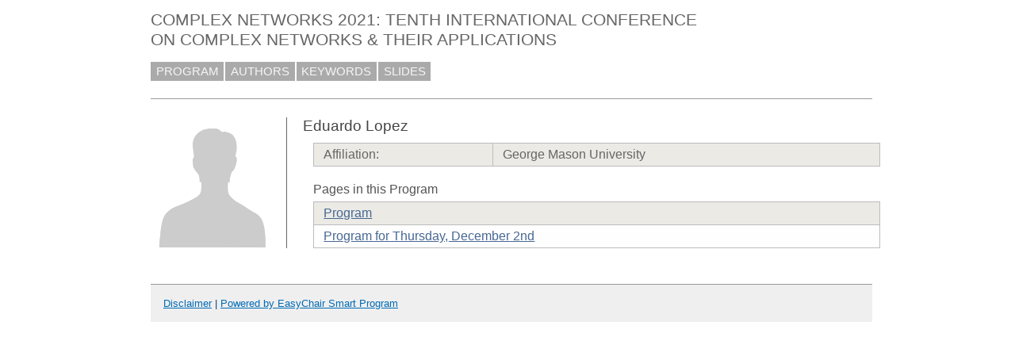

--- FILE ---
content_type: text/html; charset=UTF-8
request_url: https://easychair.org/smart-program/COMPLEXNETWORKS2021/person1408.html
body_size: 1244
content:
<!DOCTYPE html
      PUBLIC "-//W3C//DTD XHTML 1.0 Transitional//EN"
      "http://www.w3.org/TR/xhtml1/DTD/xhtml1-transitional.dtd">
<html xmlns="http://www.w3.org/1999/xhtml" xml:lang="en-US" style="display:none" lang="en-US">
<head>
<title>Eduardo Lopez</title>
<script>window['ec:pageId']='1323557825036746752'</script>
<meta content="text/html; charset=UTF-8" http-equiv="Content-Type"/>
<script>if (top != self) {top.location = self.location} else {document.documentElement.style.display = "block"}</script><link href="favicon.ico" type="image/jpeg" rel="icon"/><link href="program1964.css" rel="StyleSheet" type="text/css"/><link href="program.css" type="text/css" rel="StyleSheet"/></head>
<body><table cellspacing="0" cellpadding="0" class="page_table">
<tbody>
  <tr>
    <td class="left_td_column">
      &nbsp;
      <div class="left_spacer">&nbsp;</div>
    </td>
    <td class="central_td_column">
      <div class="divsearch"><input type="text" style="visibility:hidden" id="search" placeholder="Search" class="conf_search"/></div>
      <div id="title">COMPLEX NETWORKS 2021: TENTH INTERNATIONAL CONFERENCE ON COMPLEX NETWORKS &amp; THEIR APPLICATIONS</div>
      <div id="main_menu"><a href="index.html">PROGRAM</a><a href="talk_author_index.html">AUTHORS</a><a href="talk_keyword_index.html">KEYWORDS</a><a href="slides.html">SLIDES</a></div>
      <div style="visibility:hidden;margin:0pt;border:0pt;padding:0pt" id="menu2"> </div>
      <div style="visibility:hidden;margin:0pt;border:0pt;padding:0pt" id="menu3"> </div>
      <div id="content">
        <div id="pagetitle"></div>
      <script src="/utils/program.js"> </script><script>addEventHandler(window,'load',function () {Program.ping1('/statistics/page_access_x.cgi',Program.ping2,'m1=1')})</script><script>Program.data={pr:1896,co:0,pk:'person:1408'}</script><table><tr><td style="width:1%;vertical-align:top"><div class="bio_img"><img src="unisex_silhouette.png"/></div></td><td style="width:99%"><div class="bio"><div class="bio_title">Eduardo Lopez</div><table class="bio_table"><tr class="evengrey top bottom"><td>Affiliation: </td><td>George Mason University</td></tr></table><div class="bio_pages">Pages in this Program</div><table class="bio_table"><tr class="evengrey top"><td><a href="index.html">Program</a></td></tr><tr class="oddgrey bottom"><td><a href="2021-12-02.html">Program for Thursday, December 2nd</a></td></tr></table></div></td></tr></table></div>
      <div id="disclaimer"><a href="disclaimer.html">Disclaimer</a> | <a href="/smart_program">Powered by EasyChair Smart Program</a></div>
    </td>
    <td class="right_td_column">
      &nbsp;
      <div class="right_spacer">&nbsp;</div>
    </td>
  </tr>
</tbody>
</table></body>
</html>
